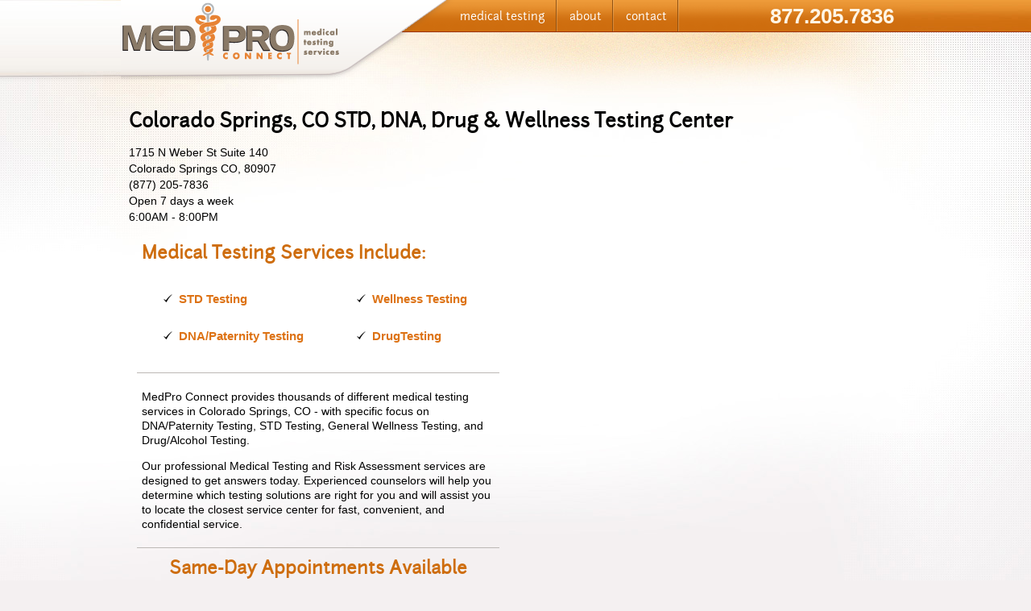

--- FILE ---
content_type: text/html; charset=UTF-8
request_url: https://www.medpromedicaltesting.com/colorado-springs-colorado-1715-north-weber-st-80907-dna-std-drug-testing-center.html
body_size: 4079
content:
<!DOCTYPE html PUBLIC "-//W3C//DTD XHTML 1.0 Transitional//EN" "http://www.w3.org/TR/xhtml1/DTD/xhtml1-transitional.dtd">
<html xmlns="http://www.w3.org/1999/xhtml">
<head>
<meta charset="utf-8" />
<meta name="description" content="Providing DNA, STD, Drug, and Wellness tests, MedPro Connect has a medical testing center in Colorado Springs, CO 80907." />
<meta name="keywords" content=" std testing center, colorado springs std testing center, colorado springs colorado medical testing center, dna testing center, drug testing center, colorado springs medical testing clinic, medpro connect, 80907 std testing, std tests, drug tests, std testing clinic, confidential std testing colorado springs, private std testing in colorado springs, same day std testing" />
<meta name="Robots" content="INDEX,FOLLOW,NOOPD,NOYDIR" />
<title>MedPro Connect | Colorado Springs, Colorado STD Testing, Drug Testing, DNA Testing Center</title>
<link rel="shortcut icon" href="/images/favicon.ico" />
<link rel="apple-touch-icon" sizes="152x152" href="/apple-touch-icon.png" />
<link rel="stylesheet" type="text/css" href="/empoweren/skins/original/jquery-ui-theme/jquery-ui.css" />
<link rel="stylesheet" type="text/css" href="/css/navigation.css" />
<link rel="stylesheet" type="text/css" href="/css/basicStyles.css" />
<script type="text/javascript" src="/empoweren/js/jquery.min.js"></script>
<script type="text/javascript" src="/empoweren/js/jquery-migrate-min.js"></script>
<script type="text/javascript" src="/empoweren/js/jquery-ui.min.js"></script>
<script type="text/javascript" src="/javascript/navigation.js"></script>
<script type="text/javascript" src="/javascript/scripts-global.js"></script>
<script type="text/javascript" src="/javascript/AC_RunActiveContent.js"></script>
<script type="text/javascript">
(function(i,s,o,g,r,a,m){i['GoogleAnalyticsObject']=r;i[r]=i[r]||function(){
(i[r].q=i[r].q||[]).push(arguments)},i[r].l=1*new Date();a=s.createElement(o),
m=s.getElementsByTagName(o)[0];a.async=1;a.src=g;m.parentNode.insertBefore(a,m)
})(window,document,'script','https://www.google-analytics.com/analytics.js','ga');
ga('create', 'UA-27021576-1', 'auto');
ga('require', 'linkid');
ga('require', 'displayfeatures');
ga('send', 'pageview');
var _gaq = _gaq || [];
_gaq.push(['_setAccount', 'UA-00000-0']);
_gaq.push(['_setLocalGifPath', ('https:' == document.location.protocol ? 'https://' : 'http://')+"www.medpromedicaltesting.com/empoweren/js/ga.gif"]);
_gaq.push(['_setLocalServerMode']);
_gaq.push(['_trackPageview']);
(function() {
 var ga = document.createElement('script'); ga.type = 'text/javascript'; ga.async = true;
 ga.src = ('https:' == document.location.protocol ? 'https://' : 'http://') + 'www.medpromedicaltesting.com/empoweren/js/ga.js?v=557';
 var s = document.getElementsByTagName('script')[0]; s.parentNode.insertBefore(ga, s);
})();
</script>
<script async src="//46398.tctm.co/t.js"></script>
</head>
<body class="city">
<div id="page">
<div id="header">
<div id="logo"><a href="/"><img src="/images/medpro-logo.png" width="272" height="84" border="0" /></a></div>
<div id="topNavContainer">
<div id="topNav">
<ul id="qm0" class="qmmc">
<li><a class="qmparent" href="/medical-testing-services.html">medical testing</a>
<ul>
<li><a href="/std-testing.html">STD Testing</a></li>
<li><a href="/dna-testing-services.html">DNA Testing</a></li>
<li><a href="/drug-testing-services.html">Drug Testing</a></li>
<li><a href="/wellness-medical-testing-services.html">Wellness Testing</a></li>
</ul>
</li>
<li><a class="qmparent" href="/about-us.html">about</a></li>
<li><a href="/contact-us.html">contact</a></li>
<li class="qmclear">&nbsp;</li>
</ul>
</div>
<script type="text/javascript">qm_create(0,false,0,500,false,false,false,false,false);</script>
<div id="phoneNumber">877.205.7836</div>
</div>
</div>
<div id="mainContainer" style="margin-top:100px;">
<div id="locationsContent">
<h1>Colorado Springs, CO STD, DNA, Drug & Wellness Testing Center</h1>
<div id="locationContact" style="float: left; padding-right: 9px;">
1715 N Weber St Suite 140<br />Colorado Springs CO, 80907<br />(877) 205-7836<br /><span id="locationContactName">Open 7 days a week</span><br />6:00AM - 8:00PM<br /></div>
<iframe
id="mapIndividual"
title="Google Map of Location"
style="border: none;"
src="https://www.google.com/maps/embed/v1/place?key=AIzaSyAfvRvsF8yhepvHRqJUsF_z8zyOD2qEYKE&zoom=13&q=Colorado+Springs%2C+CO+1715+N+Weber+St+Suite+140+Colorado+Springs+CO,+80907"
allowfullscreen>
</iframe>
<div id="locationDetails"></div>
<script type="text/javascript">
$("#locationDetails").remove();
</script>
<div style="float:left; width:510px;">
<table border="0" cellpadding="10" cellspacing="0">
<tr align="left" valign="top">
<td align="left" width="53%">
<table border="0" cellpadding="6" cellspacing="0" class="cityTable" width="99%">
<tr>
<td><h3 class="orange">Medical Testing Services Include:</h3>
<table border="0" cellpadding="6" cellspacing="0" width="100%">
<tr align="left" valign="top">
<td valign="top">
<ul>
<li><h4><a href="http://www.medpromedicaltesting.com/std-testing.html">STD Testing</a></h4></li>
<li><h4><a href="http://www.medpromedicaltesting.com/dna-testing-services.html">DNA/Paternity Testing</a></h4></li>
</ul></td>
<td valign="top">
<ul>
<li><h4><a href="http://www.medpromedicaltesting.com/wellness-medical-testing-services.html">Wellness Testing</a></h4></li>
<li><h4><a href="http://www.medpromedicaltesting.com/drug-testing-services.html">DrugTesting</a></h4></li>
</ul>
</td>
</tr>
</table>
</td>
</tr>
<tr>
<td align="left" style="border-top:1px solid #BCB8B5; font-size:14px;"><p>MedPro Connect provides thousands of different medical testing services in Colorado Springs, CO - with specific focus on DNA/Paternity Testing, STD Testing, General Wellness Testing, and Drug/Alcohol Testing.</p>
<p>Our professional Medical Testing and Risk Assessment services are designed to get answers today. Experienced counselors will help you determine which testing solutions are right for you and will assist you to locate the closest service center for fast, convenient, and confidential service.</p></td>
</tr>
<tr>
<td align="center" style="border-top:1px solid #BCB8B5;"><h3 class="orange">Same-Day Appointments Available</h3></td>
</tr>
</table>
</td>
</tr>
</table>
</div>
<table border="0" cellpadding="10" cellspacing="0" width="100%">
<tr align="left" valign="top">
<td align="center"><a href="http://www.medpromedicaltesting.com/contact-us.html"><img alt="" height="121" src="/cmss_files/imagelibrary/process-graphic.jpg" width="686" /></a></td>
</tr>
</table>
<table border="0" cellpadding="10" cellspacing="0" width="100%">
<tr>
<td valign="top" width="52%">
<table border="0" cellpadding="6" cellspacing="0" class="cityTable" width="100%">
<tr>
<td align="center" colspan="2" style="border-bottom:1px solid #BCB8B5;"><h3 class="orange">Call 877.205.7836</h3></td>
</tr>
<tr>
<td style="padding:0px 20px 0px 20px;" width="56%"><h4>Our Medical Testing counselors are trained and committed to help you determine which testing services are right for you.</h4></td>
<td style="padding:40px 20px 40px 20px;" width="44%"> <img alt="" border="1" height="174" src="/cmss_files/imagelibrary/il-doc.jpg" width="178" /></td>
</tr>
</table>
</td>
<td style="border-left:1px solid #BCB8B5;" valign="top" width="48%"><table border="0" cellpadding="6" cellspacing="0" class="cityTable" width="100%">
<tr>
<td align="center" style="border-bottom:1px solid #BCB8B5;"><h3 class="orange">Local Patient Service Centers</h3></td>
</tr>
<tr>
<td align="center">
<table border="0" cellpadding="6" cellspacing="0">
<tr>
<td><strong>Colorado Springs, CO</strong><br />
<a href="/colorado-springs-colorado-155-printers-pkwy-80910-dna-std-drug-testing-center.html">155 Printers Pkwy Suite 110 <br />
Colorado Springs, CO 80910<br />
(877) 205-7836</a>
</td>
</tr>
<tr>
<td><strong>COLORADO SPRINGS, CO</strong><br />
<a href="/colorado-springs-colorado-3225-international-cir-80910-dna-std-drug-testing-center.html">3225 INTERNATIONAL CIR,STE 200 <br />
COLORADO SPRINGS, CO 80910<br />
(877) 205-7836</a>
</td>
</tr>
<tr>
<td><strong>COLORADO SPRINGS, CO</strong><br />
<a href="/colorado-springs-colorado-1304-academy-blvd-80909-dna-std-drug-testing-center.html">1304 N ACADEMY BLVD STE 102 <br />
COLORADO SPRINGS, CO 80909<br />
(877) 205-7836</a>
</td>
</tr>
</table>
</td>
</tr>
</table>
</td>
</tr>
</table>
</div>
<table border="0" cellpadding="6" cellspacing="0" width="75%" align="center">
<tr>
<td align="center" colspan="3" style="border-bottom:1px solid #BCB8B5;">
<h3 class="orange">About MedPro Connect</h3>
</td>
</tr>
<tr>
<td align="left" colspan="3" style="font-size:14px;" valign="top"><strong><em>MedPro Connect</em></strong> provides local and confidential access to thousands of different medical testing services, inculding DNA Testing, Paternity Testing, Forensics Testing, STD Testing, HIV/AIDS Testing, Genital Herpes Testing, Chlamydia Testing, Gonorrhea Testing, Genital Herpes Testing, Syphilis Testing, Hepatitis B &amp; C Testing, Complete Blood Count (CBC), Blood Chemistry Panel (CHEM14), Urinalysis, Glucose Testing, Diabetes Testing, Cholesterol Testing, PSA Testing, Testosterone Testing, Estrogen testing.</td>
</tr>
<tr>
<td align="left" style="font-size:14px;" valign="top" width="31%"> </td>
<td align="left" style="font-size:14px;" valign="top" width="40%">
<ul>
<li>Same-day Testing Services</li>
<li>Fast and 100% Confidential Results</li>
<li>5,000+ local Patient Service Centers</li>
<li>FDA-Approved Laboratories</li>
<li>Professional Risk Assessment Services</li>
</ul>
</td>
<td align="left" style="font-size:11px;" valign="top" width="29%"> </td>
</tr>
</table>
 </div>
 <div id="bucketContainer">
 
<div id="professionalContainer">
 <a href="javascript:void(0)" onclick="showBucket('professional'); return false;"><div id="bucketTop">Professional<img src="/images/callout-arrows.png" width="29" height="26" align="right" /></div></a>
<div id="bucketBG" class="bucketBGClass" style="display:none;"><em><strong>Testing Services</strong></em><br />
MedPro Connect will provide you with access to certified medical labs and experienced medical testing advisors.<a href="/professional-health-screening-services.html"><img src="/images/view-more-btn.png" alt="" width="125" height="35" vspace="20" border="0" align="right" /></a></div>
 </div>
 <div id="discreetContainer">
 <a href="javascript:void(0)" onclick="showBucket('discreet'); return false;"><div id="bucketTop">Discreet<img src="/images/callout-arrows.png" width="29" height="26" align="right" /></div></a>
<div id="bucketBG" class="bucketBGClass" style="display:none;"><em><strong>Local Testing</strong> </em><br />
 You can get tested today at one of 5,000 local patient service centers - providing you with local, private, and confidential testing services. <a href="/discreet-health-screening-services.html"><img src="/images/view-more-btn.png" width="125" height="35" vspace="5" align="right" /></a></div>
 </div>
 
<div id="efficientContainer">
 <a href="javascript:void(0)" onclick="showBucket('efficient'); return false;"><div id="bucketTop">Efficient<img src="/images/callout-arrows.png" width="29" height="26" align="right" /></div></a>
<div id="bucketBG" class="bucketBGClass" style="display:none;"><em><strong>Fast, Personal Results</strong></em><br />
 For some tests, you can receive your confidential test results in as little as 24 hours - with most results available within 3-5 business days. <a href="/efficient-health-screening-test-results.html"><img src="/images/view-more-btn.png" width="125" height="35" vspace="5" align="right" /></a></div>
 </div>
 </div>
 </div>
 <div id="footer">
 <div id="footerText">
 <table width="940" border="0">
 <tr>
 <td width="319" align="left" valign="top"><p class="footerHeading">Available Tests</p>
 <table width="89%" border="0">
 <tr>
 <td width="48%" align="left" valign="top">
 <a href="/chlamydia-std-testing.html">Chlamydia</a><br />
 <a href="/gonorrhea-std-testing.html">Gonorrhea</a><br />
 <a href="/syphilis-std-testing.html">Syphilis</a><br />
 <a href="/genital-herpes-std-test.html">Herpes</a><br />
 <a href="/hiv-aids-std-test.html">HIV/Aids</a><br />
 <a href="/hepatitist-b-c-tests.html">Hepatitis</a><br />
 <a href="/dna-paternity-testing.html">Legal Paternity</a></td>
 <td width="52%" align="left" valign="top">
 <a href="/urine-drug-test.html">Urine Drug</a><br />
 <a href="/hair-follicle-drug-test.html">Hair Follicle Drug</a><br />
 <a href="/mens-wellness-panel.html">Male Comp Panel</a><br />
 <a href="/female-basic-wellness-panel.html">Female Comp Panel</a><br />
 <a href="/nutrition-panel-medical-testing.html">Nutrition Panel</a><br />
 <a href="/fatigue-panel-testing.html">Fatigue Panel</a><br />
 <a href="/arthritis-panel.html">Arthritis Panel</a></td>
 </tr>
 </table></td>
 <td width="173" align="left" valign="top">
 <p class="footerHeading">Quick Links</p>
 <a href="/std-testing.html">STD Testing</a><br />
 <a href="/dna-testing-services.html">DNA Testing</a><br />
 <a href="/drug-testing-services.html">Drug Testing </a><br />
 <a href="/wellness-medical-testing-services.html">Wellness Testing</a><br />
 </td>
 <td width="219" align="left" valign="top">
 <p class="footerHeading">Helpful Info</p>
 <a href="/medical-testing-services.html">Medical Testing Services</a><br />
 <a href="/about-us.html">About</a><br />
 <a href="/contact-us.html">Contact</a><br />
 <a href="/order-tests.html">Order Now</a><br />
 <a href="/locations.html">Locations</a><br />
 </td>
 <td width="211" align="left" valign="top">
 <p class="footerHeading">Contact Us</p>
 <p>Copyright © 2025<br />
 MedPro Connect Medical Testing Services<br>
 <a href="/site-map.html">site map</a></p>
 <p><a href="https://www.facebook.com/pages/Medpro-Connect/385483794906932" target="_blank"><img src="/images/facebook.png" alt="" width="30" height="30" /></a><a href="https://twitter.com/MedproConnect" target="_blank"><img src="/images/twitter.png" alt="" width="30" height="30" style="margin:0px 5px;" /></a></p></td>
 </tr>
</table>
 </div>
 <div id="captivaFooter">
<div id="captivaText"><a href="http://www.captiva-marketing.com/" target="_blank" class="captiva">Web Site Design by: Captiva Marketing</a>&nbsp;&nbsp;&amp; &nbsp;<a href="http://www.empoweren.com/" target="_blank" class="captiva">Powered by: Empoweren Web site Content Management Software</a></div>
</div>
</div>
<div id="divDialog"></div>
<script type="text/javascript">
jQuery(document).ready(function(){var p=/\.(txt|zip|pdf|doc|docx|rtf|tar|ppt|pptx|ppsx|xls|xlsx|xml|xsl|xslt|swf|gif|jpeg|jpg|png|bmp|tif|tiff|eps|avi|mp4|mpg|mpeg|mov|wav|wmv|flv|mp3|exe|vcf|js|dwg|igs|step|dxf)$/i,d="";jQuery("body").on("click","a",function(a){var t=jQuery(this),e=!0,l=void 0!==t.attr("href")?t.attr("href"):"",c=void 0!==t.attr("class")?t.attr("class"):"",i=l.match(document.domain.split(".").reverse()[1]+"."+document.domain.split(".").reverse()[0]);if(window.ga&&ga.create&&!l.match(/^javascript:/i)&&(null==t.parent().attr("class")||!1===t.parent().attr("class").includes("lbThumb"))){var o=[];if(o.value=0,o.non_i=!1,l.match(/^mailto\:/i))o.category="email",o.action="click",o.label=l.replace(/^mailto\:/i,""),o.loc=l;else if(l.match(p)){var r=/[.]/.exec(l)?/[^.]+$/.exec(l):void 0;o.category="download",o.action="click-"+r[0].toLowerCase(),o.label=l.replace(/ /g,"-"),o.loc=l}else if(l.match(/^https?\:/i)&&!i){var n=t.attr("id")?"-"+t.attr("id"):"";o.category="external",o.action="click"+n,o.label=l.replace(/^https?\:\/\//i,""),o.loc=l,o.non_i=!0}else l.match(/^tel\:/i)?(o.category="Click-To-Call",o.action="click",o.label=l.replace(/^tel\:/i,""),o.loc=l):l.match(/^sms\:/i)?(o.category="Click-To-Text",o.action="click",o.label=l.replace(/^sms\:/i,""),o.loc=l):l.match(/\/(store|blog)/i)||c.match(/internalTrack/i)?(o.category="internal",o.action="click",o.label=l,o.loc=l):e=!1;if(e){var s=!0;return"external"!=o.category&&"download"!=o.category||null!=t.attr("target")&&"_blank"==t.attr("target").toLowerCase()?ga("send","event",o.category,o.action,o.label.toLowerCase(),o.value,{nonInteraction:o.non_i}):(d=o.loc,ga("send","event",o.category,o.action,o.label.toLowerCase(),o.value,{nonInteraction:o.non_i,hitCallback:gaHitCallbackHandler}),s=!1),s}}}),gaHitCallbackHandler=function(){window.location.href=d}});
</script>
</body>
</html>

--- FILE ---
content_type: text/css
request_url: https://www.medpromedicaltesting.com/css/navigation.css
body_size: 1289
content:
@font-face {
    font-family: 'junctionregularRegular';
    src: url('Junction-webfont.eot');
    src: url('Junction-webfont.eot?#iefix') format('embedded-opentype'),
         url('Junction-webfont.woff') format('woff'),
         url('Junction-webfont.ttf') format('truetype'),
         url('Junction-webfont.svg#junctionregularRegular') format('svg');
    font-weight: normal;
    font-style: normal;

}

/*!!!!!!!!!!! QuickMenu Core CSS [Do Not Modify!] !!!!!!!!!!!!!*/
/*[START-QCC]*/.qmmc .qmdivider{display:block;font-size:1px;border-width:0px;border-style:solid;position:relative;z-index:1;}.qmmc .qmdividery{float:left;width:0px;}.qmmc .qmtitle{display:block;cursor:default;white-space:nowrap;position:relative;z-index:1;}.qmclear {font-size:1px;height:0px;width:0px;clear:left;line-height:0px;display:block;float:none !important;}.qmmc {position:relative;zoom:1;z-index:9;}.qmmc a, .qmmc li {float:left;display:block;white-space:nowrap;position:relative;z-index:1;}.qmmc div a, .qmmc ul a, .qmmc ul li {float:none;}.qmsh div a {float:left;}.qmmc div{visibility:hidden;position:absolute;}.qmmc .qmcbox{cursor:default;display:inline-block;position:relative;z-index:1;}.qmmc .qmcbox a{display:inline;}.qmmc .qmcbox div{float:none;position:static;visibility:inherit;left:auto;}.qmmc li {z-index:auto;}.qmmc ul {left:-10000px;position:absolute;z-index:10;}.qmmc, .qmmc ul {list-style:none;padding:0px;margin:0px;}.qmmc li a {float:none;}.qmmc li:hover>ul{left:auto;}/*[END-QCC]*//*[START-QCC0]*/#qm0 ul {top:100%;}#qm0 ul li:hover>ul{top:0px;left:100%;}/*[END-QCC0]*//*[START-QCC1]*/#qm1 ul {top:100%;}#qm1 ul li:hover>ul{top:0px;left:100%;}/*[END-QCC1]*//*[START-QCC2]*/#qm2 li, #qm2 a {float:none;}#qm2 li:hover>ul{top:0px;left:100%;}/*[END-QCC2]*//*[START-QCC3]*/#qm3 ul {top:100%;}#qm3 ul li:hover>ul{top:0px;left:100%;}/*[END-QCC3]*/


/*!!!!!!!!!!! QuickMenu Styles [Please Modify!] !!!!!!!!!!!*/


	/* QuickMenu 0 */

	/*"""""""" (MAIN) Container""""""""*/	
	#qm0	
	{	
		width:290px;
		background-color:transparent;
	}


	/*"""""""" (MAIN) Items""""""""*/	
	#qm0 a	
	{	
		padding:10px 15px;
		margin:0px;
		background-image:url("../qmimages/top-nav-static.png");
		background-repeat:no-repeat;
		background-position:right top;
		color:#FFFFFF;
		font-family:junctionregularRegular;
		font-size:14px;
		text-decoration:none;
		font-weight:normal;
		text-align:left;
	}


	/*"""""""" (MAIN) Hover State""""""""*/	
	#qm0 a:hover	
	{	
		background-image:url("../qmimages/top-nav-hover.png");
		background-repeat:no-repeat;
		background-position:right top;
		color:#FAE6D3;
	}


	/*"""""""" (MAIN) Hover State - (duplicated for pure CSS)""""""""*/	
	#qm0 li:hover>a	
	{	
		background-image:url("../qmimages/top-nav-hover.png");
		background-repeat:no-repeat;
		background-position:right top;
		color:#FAE6D3;
	}


	/*"""""""" (MAIN) Active State""""""""*/	
	body #qm0 .qmactive, body #qm0 .qmactive:hover	
	{	
		background-image:url("../qmimages/top-nav-hover.png");
		background-repeat:no-repeat;
		background-position:right top;
		color:#FAE6D3;
	}


	/*"""""""" (SUB) Container""""""""*/	
	#qm0 div, #qm0 ul	
	{	
		padding:5px;
		margin:-1px 0px 0px;
		background-color:#9C5913;
		background-image:url("../qmimages/sub-nav-bg.jpg");
		background-repeat:repeat-x;
		background-position:left top;
		border-width:1px;
		border-style:solid;
		border-color:#7A460F;
	}


	/*"""""""" (SUB) Items""""""""*/	
	#qm0 div a, #qm0 ul a	
	{	
		padding:2px 40px 2px 5px;
		background-color:transparent;
		background-image:none;
		background-position:0% 0%;
		color:#FFDFBB;
		font-family:junctionregularRegular;
		font-size:11px;
		border-width:0px 0px 1px;
		border-style:solid;
		border-color:#7B4006;
	}


	/*"""""""" (SUB) Hover State""""""""*/	
	#qm0 div a:hover	
	{	
		background-color:#DB720A;
		background-image:none;
		background-repeat:repeat;
		background-position:0% 0%;
		color:#FFFFFF;
		border-color:#C76809;
	}


	/*"""""""" (SUB) Hover State - (duplicated for pure CSS)""""""""*/	
	#qm0 ul li:hover>a	
	{	
		background-color:#DB720A;
		background-image:none;
		background-repeat:repeat;
		background-position:0% 0%;
		color:#FFFFFF;
		border-color:#C76809;
	}


	/*"""""""" (SUB) Active State""""""""*/	
	body #qm0 div .qmactive, body #qm0 div .qmactive:hover	
	{	
		background-color:#DB720A;
		color:#698A59;
		border-color:#C76809;
	}


	/*"""""""" Individual Titles""""""""*/	
	#qm0 .qmtitle	
	{	
		cursor:default;
		padding:3px 0px 3px 4px;
		color:#444444;
		font-family:arial;
		font-size:11px;
		font-weight:bold;
	}


	/*"""""""" Individual Horizontal Dividers""""""""*/	
	#qm0 .qmdividerx	
	{	
		border-top-width:1px;
		margin:4px 0px;
		border-color:#BFBFBF;
	}


	/*"""""""" Individual Vertical Dividers""""""""*/	
	#qm0 .qmdividery	
	{	
		border-left-width:1px;
		height:15px;
		margin:4px 2px 0px;
		border-color:#BFBFBF;
	}

	/*[END-QS0]*/




	/* QuickMenu 1 */

	/*"""""""" (MAIN) Container""""""""*/	
	#qm1	
	{	
		width:561px;
		background-color:transparent;
	}


	/*"""""""" (MAIN) Items""""""""*/	
	#qm1 a	
	{	
		padding:9px 38px;
		margin:0px;
		background-image:url("../qmimages/main-nav-static.png");
		background-repeat:no-repeat;
		background-position:right top;
		color:#FFFFFF;
		font-family:junctionregularRegular;
		font-size:20px;
		text-decoration:none;
		font-weight:normal;
		text-align:left;
	}


	/*"""""""" (MAIN) Hover State""""""""*/	
	#qm1 a:hover	
	{	
		background-image:url("../qmimages/main-nav-hover.png");
		background-repeat:no-repeat;
		background-position:right top;
		color:#CFCAC7;
	}


	/*"""""""" (MAIN) Hover State - (duplicated for pure CSS)""""""""*/	
	#qm1 li:hover>a	
	{	
		background-image:url("../qmimages/main-nav-hover.png");
		background-repeat:no-repeat;
		background-position:right top;
		color:#CFCAC7;
	}


	/*"""""""" (MAIN) Active State""""""""*/	
	body #qm1 .qmactive, body #qm1 .qmactive:hover	
	{	
		background-image:url("../qmimages/main-nav-hover.png");
		background-repeat:no-repeat;
		background-position:right top;
		color:#CFCAC7;
	}


	/*"""""""" (SUB) Container""""""""*/	
	#qm1 div, #qm1 ul	
	{	
		padding:5px;
		margin:-1px 0px 0px;
		background-color:#363535;
		background-image:url("../qmimages/main-sub-bg.jpg");
		background-repeat:repeat-x;
		background-position:left top;
		border-width:1px;
		border-style:solid;
		border-color:#525252;
	}


	/*"""""""" (SUB) Items""""""""*/	
	#qm1 div a, #qm1 ul a	
	{	
		padding:2px 40px 2px 10px;
		background-color:transparent;
		background-image:url("none");
		color:#FFFFFF;
		font-family:JunctionregularRegular;
		font-size:14px;
		border-width:0px 0px 1px;
		border-style:solid;
		border-color:#000000;
	}


	/*"""""""" (SUB) Hover State""""""""*/	
	#qm1 div a:hover	
	{	
		background-color:#1E1E1E;
		background-image:none;
		color:#C5C3C3;
	}


	/*"""""""" (SUB) Hover State - (duplicated for pure CSS)""""""""*/	
	#qm1 ul li:hover>a	
	{	
		background-color:#1E1E1E;
		background-image:none;
		color:#C5C3C3;
	}


	/*"""""""" (SUB) Active State""""""""*/	
	body #qm1 div .qmactive, body #qm1 div .qmactive:hover	
	{	
		background-color:#1E1E1E;
		color:#C5C3C3;
	}
	/*[END-QS1]*/




	/* QuickMenu 2 */

	/*"""""""" (MAIN) Container""""""""*/	
	#qm2	
	{	
		width:200px;
		background-color:transparent;
	}


	/*"""""""" (MAIN) Items""""""""*/	
	#qm2 a	
	{	
		padding:5px 5px 5px 12px;
		color:#CEC9C4;
		font-family:junctionregularRegular;
		font-size:14px;
		text-decoration:none;
		font-weight:normal;
		text-align:left;
		border-width:0px 0px 1px;
		border-style:solid;
		border-color:#8F8B87;
	}


	/*"""""""" (MAIN) Hover State""""""""*/	
	#qm2 a:hover	
	{	
		background-color:#DB720A;
		color:#FFFFFF;
		font-weight:normal;
	}


	/*"""""""" (MAIN) Hover State - (duplicated for pure CSS)""""""""*/	
	#qm2 li:hover>a	
	{	
		background-color:#DB720A;
		color:#FFFFFF;
		font-weight:normal;
	}


	/*"""""""" (MAIN) Active State""""""""*/	
	body #qm2 .qmactive, body #qm2 .qmactive:hover	
	{	
		background-color:#DB720A;
		color:#FFFFFF;
		font-weight:normal;
	}


	/*"""""""" (SUB) Container""""""""*/	
	#qm2 div, #qm2 ul	
	{	
		padding:5px 0px;
	}


	/*"""""""" (SUB) Items""""""""*/	
	#qm2 div a, #qm2 ul a	
	{	
		padding:2px 0px 2px 15px;
		margin:0px 5px;
		background-image:none;
		color:#ADA59C;
		font-size:12px;
	}


	/*"""""""" (SUB) Hover State""""""""*/	
	#qm2 div a:hover	
	{	
		border-style:solid;
		border-color:#CEC9C4;
	}


	/*"""""""" (SUB) Hover State - (duplicated for pure CSS)""""""""*/	
	#qm2 ul li:hover>a	
	{	
		border-style:solid;
		border-color:#CEC9C4;
	}


	/*"""""""" (SUB) Active State""""""""*/	
	body #qm2 div .qmactive, body #qm2 div .qmactive:hover	
	{	
		font-weight:bold;
		border-style:solid;
		border-color:#CEC9C4;
	}


	/*"""""""" Individual Titles""""""""*/	
	#qm2 .qmtitle	
	{	
		font-size:11px;
	}


	/*"""""""" Custom Rule""""""""*/	
	ul#qm2 .qmparent	
	{	
		background-image:url("http://www.opencube.com/qmv7/qmimages/arrow_0.gif");
		background-repeat:no-repeat;
		background-position:95% 55%;
	}


	/*"""""""" Custom Rule""""""""*/	
	ul#qm2 ul a	
	{	
		padding:2px 20px 2px 5px;
	}


	/*"""""""" Custom Rule""""""""*/	
	ul#qm2 ul	
	{	
		border-width:1px;
		border-style:solid;
		border-color:#3C3C3C;
	}


	/*"""""""" Custom Rule""""""""*/	
	ul#qm2	
	{	
		border-width:1px;
		border-style:solid;
		border-color:#3C3C3C;
	}
	/*[END-QS2]*/




	/* QuickMenu 3 */

	/*"""""""" (MAIN) Container""""""""*/	
	#qm3	
	{	
		width:551px;
		background-color:transparent;
	}


	/*"""""""" (MAIN) Items""""""""*/	
	#qm3 a	
	{	
		padding:9px 14px 9px 13px;
		margin:0px;
		background-image:url("../qmimages/main-nav-static.png");
		background-repeat:no-repeat;
		background-position:right top;
		color:#FFFFFF;
		font-family:junctionregularRegular;
		font-size:17px;
		text-decoration:none;
		font-weight:normal;
		text-align:left;
	}


	/*"""""""" (MAIN) Hover State""""""""*/	
	#qm3 a:hover	
	{	
		background-image:url("../qmimages/main-nav-hover.png");
		background-repeat:no-repeat;
		background-position:right top;
		color:#CFCAC7;
	}


	/*"""""""" (MAIN) Hover State - (duplicated for pure CSS)""""""""*/	
	#qm3 li:hover>a	
	{	
		background-image:url("../qmimages/main-nav-hover.png");
		background-repeat:no-repeat;
		background-position:right top;
		color:#CFCAC7;
	}


	/*"""""""" (MAIN) Active State""""""""*/	
	body #qm3 .qmactive, body #qm3 .qmactive:hover	
	{	
		background-image:url("../qmimages/main-nav-hover.png");
		background-repeat:no-repeat;
		background-position:right top;
		color:#CFCAC7;
	}


	/*"""""""" (SUB) Container""""""""*/	
	#qm3 div, #qm3 ul	
	{	
		padding:5px;
		margin:-1px 0px 0px;
		background-color:#363535;
		background-image:url("../qmimages/main-sub-bg.jpg");
		background-repeat:repeat-x;
		background-position:left top;
		border-width:1px;
		border-style:solid;
		border-color:#525252;
	}


	/*"""""""" (SUB) Items""""""""*/	
	#qm3 div a, #qm3 ul a	
	{	
		padding:2px 40px 2px 5px;
		background-image:none;
		background-position:0% 0%;
		color:#FFFFFF;
		font-family:JunctionregularRegular;
		font-size:14px;
		border-width:0px 0px 1px;
		border-style:solid;
		border-color:#000000;
	}


	/*"""""""" (SUB) Hover State""""""""*/	
	#qm3 div a:hover	
	{	
		background-color:#1E1E1E;
		background-image:none;
		background-repeat:repeat;
		background-position:0% 0%;
		color:#C5C3C3;
	}


	/*"""""""" (SUB) Hover State - (duplicated for pure CSS)""""""""*/	
	#qm3 ul li:hover>a	
	{	
		background-color:#1E1E1E;
		background-image:none;
		background-repeat:repeat;
		background-position:0% 0%;
		color:#C5C3C3;
	}


	/*"""""""" (SUB) Active State""""""""*/	
	body #qm3 div .qmactive, body #qm3 div .qmactive:hover	
	{	
		background-color:#1E1E1E;
		color:#698A59;
	}
	/*[END-QS3]*/




--- FILE ---
content_type: text/css
request_url: https://www.medpromedicaltesting.com/css/basicStyles.css
body_size: 1633
content:
@font-face {
    font-family: 'junctionregularRegular';
    src: url('Junction-webfont.eot');
    src: url('Junction-webfont.eot?#iefix') format('embedded-opentype'),
         url('Junction-webfont.woff') format('woff'),
         url('Junction-webfont.ttf') format('truetype'),
         url('Junction-webfont.svg#junctionregularRegular') format('svg');
    font-weight: normal;
    font-style: normal;

}

/*--------------------------------------------------------------------------------------*/

body
{
	background-image:url(../images/home-body.jpg);
	background-position:center top;
	background-repeat:no-repeat;
	margin:0 auto 0 auto;
	padding:0px;
	font-family:Arial, Helvetica, sans-serif;
	font-size:14px;
	line-height:20px;
	font-weight:normal;
	background-color:#f4f0f1;
}

#page
{
	width:980px;
	margin:0 auto 0 auto;
	padding:0px;
}

#header
{
	width:980px;
	height:99px;
	margin:0px 0px 0px -490px;
	padding:0px;
	float:left;
	top:0;
	left:50%;
	position:absolute;
	z-index:1;
	background-image:url(../images/header-bg.png);
	background-repeat:no-repeat;
}

#logo
{
	width:276px;
	margin:0px;
	padding:0px;
	float:left;
}

#topNavContainer
{
	width:574px;
	margin:0px;
	padding:0px 0px 0px 130px;
	float:left;
}

#topNav
{
	width:400px;
	margin:0px;
	padding:0px;
	float:left;
}

#phoneNumber
{
	width:174px;
	margin:0px;
	padding:10px 0px 0px 0px;
	float:left;
	font-size:26px;
	font-weight:bold;
	color:#fff5e5;
}

#phoneNumber a
{
	width:174px;
	margin:0px;
	padding:10px 0px 0px 0px;
	float:left;
	font-size:26px;
	font-weight:bold;
	color:#fff5e5;
}



#sliderBG
{
	width:980px;
	height:413px;
	margin:0px 0px 0px 0px;
	padding:0px;
	float:left;
	position:relative;
	z-index:0;
}

#globalNav
{
	width:561px;
	height:38px;
	margin:375px 0px 0px -155px;
	padding:0px 0px 0px 88px;
	float:left;
	top:0;
	left:50%;
	position:absolute;
	z-index:2;
	background-image:url(../images/main-nav-bg.png);
	background-repeat:no-repeat;
}

#mainContainer
{
	width:980px;
	margin:0px;
	padding:0px;
	float:left;
}

#riskAssistantContainer
{
	width:256px;
	margin:0px;
	padding:20px;
	float:left;
}

#riskAssistantNumber
{
	width:256px;
	margin:0px;
	padding:20px 0px 10px 0px;
	float:left;
	font-size:23px;
	color:#ce6e0f;
}

#riskAssistantCallout
{
	width:256px;
	margin:0px;
	padding:0px;
	float:left;
}

#mainContent
{
	width:644px;
	margin:0px;
	padding:20px;
	float:left;
}

#bucketContainer
{
	width:980px;
	margin:0px;
	padding:0px;
	float:left;
}

#professionalContainer
{
	width:315px;
	margin:0px 0px 0px 8px;
	padding:0px;
	float:left;
	position: absolute;
}
#discreetContainer
{
	width:315px;
	/*margin:0px 0px 0px 10px;*/
	margin:0px 0px 0px 333px;
	padding:0px;
	float:left;
	position: absolute;
}

#efficientContainer
{
	width:315px;
	/*margin:0px 0px 0px 10px;*/
	margin:0px 0px 0px 658px;
	padding:0px;
	float:left;
	position: relative;
}

#bucketTop
{
	width:285px;
	height:38px;
	margin:0px;
	padding:15px 15px 0px 15px;
	float:left;
	background-image:url(../images/bucket-top.jpg);
	background-repeat:no-repeat;
	font-size:27px;
	font-weight:normal;
	font-family:junctionregularRegular;
	color:#ffffff;
	text-shadow:1px 2px 1px #c26d18;
}

#bucketBG
{
	width:283px;
	height:105px;
	margin:0px;
	padding:5px 17px 15px 15px;
	float:left;
	background-image:url(../images/bucket-bg.jpg);
	background-repeat:no-repeat;
	color:#332206;
	font-size:12px;
	line-height:18px;
}

#footer
{
	width:100%;
	height:230px;
	padding:0px;
	float:left;
	background-position:center top;
	background-image:url(../images/footer-bg.jpg);
	background-repeat:no-repeat;		
}

#footerText
{
	width:940px;
	margin:0 auto 0 auto;
	padding:0px 20px 0px 20px;
	font-size:11px;
	color:#837348;
	font-weight:normal;
	text-decoration:none;
}

#captivaFooter
{
	width:100%;
	height:20px;
	margin:0 auto 0 auto;
	padding:3px 0px 0px 0px;
	background-color:#C4A06A;
}

#captivaText
{
	width:940px;
	margin:0 auto 0 auto;
	padding:0px 20px 0px 20px;
	font-size:10px;
	color:#FCF1E0;
	font-weight:normal;
	text-decoration:none;
	text-align:right;
}

a.captiva, a:visited.captiva
{
	color:#FCF1E0;
	font-weight:bold;
	text-decoration:none;
}

a:hover.captiva, a:active.captiva
{
	color:#FCF1E0;
	font-weight:bold;
	text-decoration:underline;
}



/*-----------------------------------------INTERIOR STYLES--------------------------------------------*/

.insideBody
{
	background-image:url(../images/inside-body.jpg);
	background-repeat:no-repeat;
}

#headerImg
{
	width:980px;
	margin:0px;
	padding:0px;
	float:left;
}

#insideGlobalNav
{
	width:549px;
	height:38px;
	margin:281px 0px 0px -155px;
	padding:0px 0px 0px 88px;
	float:left;
	top:0;
	left:50%;
	position:absolute;
	z-index:0;
	background-image:url(../images/main-nav-bg.png);
	background-repeat:no-repeat;
}

#leftColumn
{
	width:220px;
	margin:-100px 0px 0px 0px;
	min-height:450px;
	padding:20px;
	float:left;
}

#leftNav
{
	width:200px;
	margin:0px;
	padding:10px;
	float:left;
	background-image:url(../images/left-nav-repeater.jpg);
	background-repeat:repeat-x;
	-webkit-border-radius:10px;
	-moz-border-radius:10px;
	border-radius:10px;
	background-color:#686565;
	border:1px solid #333;
	-webkit-box-shadow:-1px -1px 6px #686565;
	-moz-box-shadow:-1px -1px 6px #686565;
	box-shadow:-1px -1px 6px #686565;
}

#insideRiskAssistantContainer
{
	width:220px;
	margin:0px;
	padding:0px 0px 0px 10px;
	float:left;
}

#insideRiskAssistantNumber
{
	width:201px;
	margin:0px;
	padding:20px 0px 10px 0px;
	float:left;
	font-size:23px;
	color:#ce6e0f;
}

#insideRiskAssistantCallout
{
	width:201px;
	margin:0px;
	padding:0px;
	float:left;
}

#insideMainContent
{
	width:680px;
	margin:0px;
	padding:20px;
	float:left;
}

#insideMainContent #mapSearchLocations
{
    height: 400px;
    width: 450px;
}


/*------------------------------------------------------LOCATIONS PAGE STYLES---------------------------------*/

#locationsContent
{
	width:960px;
	margin:0px;
	padding:20px 10px 10px 10px;
	float:left;
}

/*---------------------------------------------LOCATIONS-CITY STYLES------------------------------------*/
.city
{
	background-image:url(../images/body-city.jpg);
	background-position:center top;
	background-repeat:no-repeat;
	margin:0 auto 0 auto;
	padding:0px;
	font-family:Arial, Helvetica, sans-serif;
	font-size:14px;
	line-height:20px;
	font-weight:normal;
	background-color:#f4f0f1;
}

h3.white
{
	margin-top:5px;
	margin-bottom:5px;
	color:#FFF;
	font-weight:bold;	
}

h3.orange
{
	margin-top:5px;
	margin-bottom:5px;
	color:#CE6D0E;
	font-weight:bold;
	font-size:22px;
}

.black
{
	margin-top:5px;
	margin-bottom:5px;
	color:#000000;
}


h1.orange
{
	margin-top:5px;
	margin-bottom:5px;
	color:#CE6D0E;
}

.cityTable
{
	width:450px;
	font-size:12px;
	line-height:18px;	
}


table.cityTable
{
	width:450px;
	font-size:12px;
	line-height:18px;
}


h4
{
	color:#555555;
	font-weight:bold;
	font-size:15px;
	line-height:26px;
}

/*-----------------------------------------TEXT STYLES--------------------------------------------*/

focus {
	outline:none;
	-moz-outline-style: none;
}

a
{
	outline: none;
}

a img
{
	border:none;
}

h1
{
	font-family:junctionregularRegular;
	color:#000000;
	font-weight:bold;
	font-size:24px;
	line-height:27px;
}

h3
{
	font-family:junctionregularRegular;
	color:#555555;
	font-weight:bold;
	font-size:18px;
	line-height:27px;
}

h3 a, h3 a:visited
{
	color:#DD7214;
	font-weight:bold;
	text-decoration:none;	
}

h3 a:hover, h3 a:active
{
	color:#DD7214;
	font-weight:bold;
	text-decoration:underline
}

.footerHeading
{
	font-size:18px;
	color:#c3701d;
	font-family:junctionregularRegular;
	font-weight:normal;
}

#footerText a, #footerText a:visited
{
	font-size:11px;
	color:#837348;
	font-weight:bold;
	text-decoration:none;
}

#footerText a:hover, #footerText a:active
{
	font-size:11px;
	color:#837348;
	font-weight:bold;
	text-decoration:underline;
}

a, a:visited
{
	color:#DD7214;
	font-weight:bold;
	text-decoration:none;
}

a:hover, a:active
{
	color:#DD7214;
	font-weight:bold;
	text-decoration:underline;
}

ul li
{
	list-style:url(../images/check.png);
	list-style-image:url(../images/check.png);
}




/*--- Default Styles ---*/
#qm0 { z-index: 12 !important; }
#thePageTitle {font-size: 1.4em; font-weight: bold; padding: 5px 0 5px 5px; color: #000000; line-height:normal;}
#thePageTitle a {font-weight: bold; color: #000000; line-height:normal;}
.navOnlyLink { cursor: default; }
.centerTable {margin: 0 auto; text-align: center;}
.left {text-align:left}
.center {text-align:center}
.right {text-align:right}
.imageFloatLeft {float:left; margin: 6px;}
.imageFloatRight {float:right; margin: 6px;}
span.underline {text-decoration:underline}
span.strikethrough {text-decoration:line-through}
.colors-navy {color: #000080;}
.colors-blue {color: #0000ff;}
.colors-red {color: #ff0000;}
.colors-dark-red {color: #8b0000;}
.colors-orange {color: #ffa500;}
.colors-green {color: #008000;}
.colors-dark-green {color: #006400;}
.colors-gray {color: #808080;}
.colors-dark-gray {color: #666666;}
.colors-light-gray {color: #d3d3d3;}
.newsArticles {margin: 0; padding: 0 0 0 15px;}
.newsArticles li {padding: 7px 0;}
a img {border: none;}
#qm0 a, #qm1 a {white-space:normal;}
#membersBar {float: right;}
.siteSearch {list-style-type:none; margin:0px; padding:0px;}
.siteSearch li {margin:10px 0px 10px 15px;}
.siteSearch li a.search_link {font-size: 15px;}
.siteSearch li a.search_link:hover {}
.search_file_name {color:#666666; font-size:11px; margin-top:5px;}
div#search_prev_next {text-align:center;}
div#search_prev_next a {}
div#search_prev_next a:hover {}
/*--- END ---*/

#mapIndividual {
	height: 350px;
	width: 425px;
	max-width: 425px;
	float: right;
}

--- FILE ---
content_type: text/javascript
request_url: https://www.medpromedicaltesting.com/javascript/scripts-global.js
body_size: -171
content:
$(document).ready(function () {
	$("#divTabsAll").tabs();
	
	$("#divTabsAll2").tabs();
	
	$("#accordion").accordion({
		active: false,
		collapsible: true
	});
});

function showBucket(which) {
	// check if the one that was clicked on is open
	var closeOnly = ($("#"+which+"Container").css("margin-top") == "-125px") ? 1 : 0;
	
	// close all
	$("#bucketContainer div").css("margin-top", "0");
	$(".bucketBGClass").css("display" ,"none");
	
	// do not open again if it was open
	if (closeOnly == 0) {
		$("#"+which+"Container").css("margin-top", "-125px");
		$("#"+which+"Container .bucketBGClass").removeAttr("style");
	}
}

--- FILE ---
content_type: text/plain
request_url: https://www.google-analytics.com/j/collect?v=1&_v=j102&a=1813494338&t=pageview&_s=1&dl=https%3A%2F%2Fwww.medpromedicaltesting.com%2Fcolorado-springs-colorado-1715-north-weber-st-80907-dna-std-drug-testing-center.html&ul=en-us%40posix&dt=MedPro%20Connect%20%7C%20Colorado%20Springs%2C%20Colorado%20STD%20Testing%2C%20Drug%20Testing%2C%20DNA%20Testing%20Center&sr=1280x720&vp=1280x720&_utma=36764860.690159394.1764699258.1764699258.1764699258.1&_utmz=36764860.1764699258.1.1.utmcsr%3D(direct)%7Cutmccn%3D(direct)%7Cutmcmd%3D(none)&_utmht=1764699258278&_u=KSBCgEIhAAAAACAAI~&jid=618795568&gjid=2048119197&cid=690159394.1764699258&tid=UA-27021576-1&_gid=589712492.1764699258&_slc=1&z=322334741
body_size: -454
content:
2,cG-VYXFX71FJ2